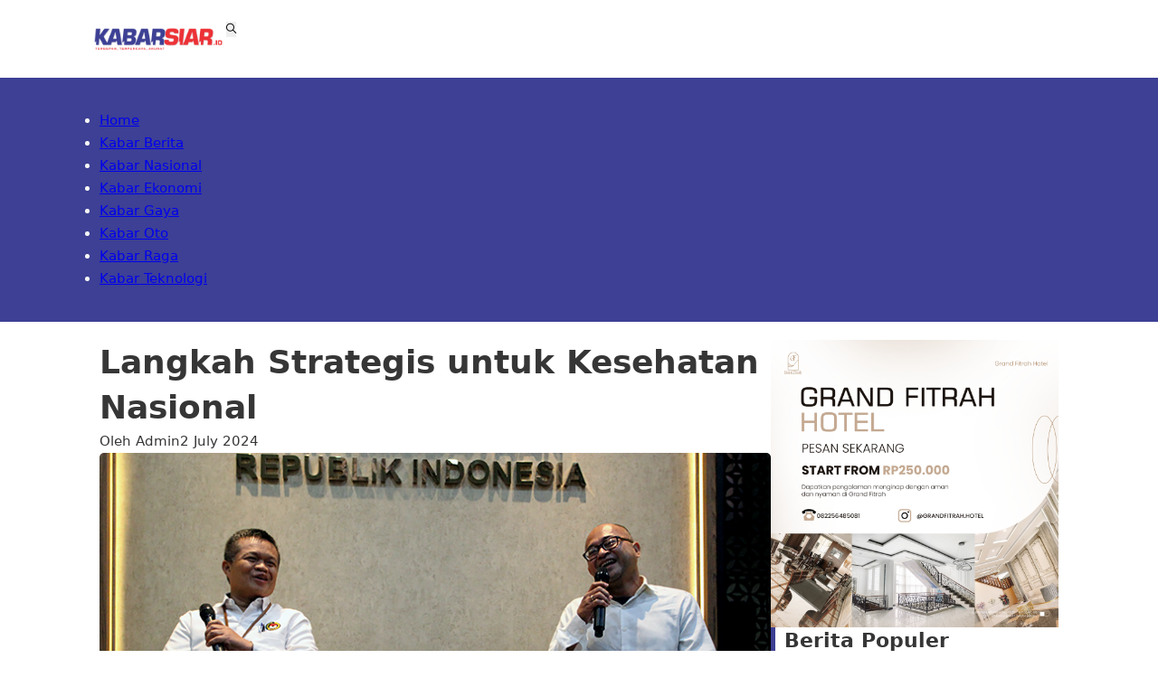

--- FILE ---
content_type: text/html; charset=UTF-8
request_url: https://www.kabarsiar.id/langkah-strategis-untuk-kesehatan-nasional/
body_size: 11947
content:
<!DOCTYPE html>
<html dir="ltr" lang="en-US" prefix="og: https://ogp.me/ns#">
<head>
<meta charset="UTF-8">
<meta name="viewport" content="width=device-width, initial-scale=1">
<title>Langkah Strategis untuk Kesehatan Nasional | Kabar Siar</title>
	<style>img:is([sizes="auto" i], [sizes^="auto," i]) { contain-intrinsic-size: 3000px 1500px }</style>
	
		<!-- All in One SEO 4.8.4.1 - aioseo.com -->
	<meta name="description" content="Plt Deputi Bidang Koordinasi Peningkatan Kualitas Kesehatan &amp; Pembangunan Kependudukan, Budiono Subambang saat menjadi pembicara di acara “Meet the Press” di Jakarta, Senin (1/7/2024). Dalam acara “Meet the Press” dengan tema “Langkah Strategis untuk Kesehatan Nasional”. Acara ini menggarisbawahi upaya untuk menurunkan angka stunting, menerapkan penggunaan Fitofarmaka, dan mengendalikan Tuberkulosis di Indonesia." />
	<meta name="robots" content="max-image-preview:large" />
	<meta name="author" content="Admin"/>
	<meta name="keywords" content="kabar berita" />
	<link rel="canonical" href="https://www.kabarsiar.id/langkah-strategis-untuk-kesehatan-nasional/" />
	<meta name="generator" content="All in One SEO (AIOSEO) 4.8.4.1" />
		<meta property="og:locale" content="en_US" />
		<meta property="og:site_name" content="Kabar Siar | Kabar Terkini, Terpercaya, Terpopuler" />
		<meta property="og:type" content="article" />
		<meta property="og:title" content="Langkah Strategis untuk Kesehatan Nasional | Kabar Siar" />
		<meta property="og:description" content="Plt Deputi Bidang Koordinasi Peningkatan Kualitas Kesehatan &amp; Pembangunan Kependudukan, Budiono Subambang saat menjadi pembicara di acara “Meet the Press” di Jakarta, Senin (1/7/2024). Dalam acara “Meet the Press” dengan tema “Langkah Strategis untuk Kesehatan Nasional”. Acara ini menggarisbawahi upaya untuk menurunkan angka stunting, menerapkan penggunaan Fitofarmaka, dan mengendalikan Tuberkulosis di Indonesia." />
		<meta property="og:url" content="https://www.kabarsiar.id/langkah-strategis-untuk-kesehatan-nasional/" />
		<meta property="article:published_time" content="2024-07-02T01:59:04+00:00" />
		<meta property="article:modified_time" content="2024-07-02T01:59:04+00:00" />
		<meta name="twitter:card" content="summary_large_image" />
		<meta name="twitter:title" content="Langkah Strategis untuk Kesehatan Nasional | Kabar Siar" />
		<meta name="twitter:description" content="Plt Deputi Bidang Koordinasi Peningkatan Kualitas Kesehatan &amp; Pembangunan Kependudukan, Budiono Subambang saat menjadi pembicara di acara “Meet the Press” di Jakarta, Senin (1/7/2024). Dalam acara “Meet the Press” dengan tema “Langkah Strategis untuk Kesehatan Nasional”. Acara ini menggarisbawahi upaya untuk menurunkan angka stunting, menerapkan penggunaan Fitofarmaka, dan mengendalikan Tuberkulosis di Indonesia." />
		<script type="application/ld+json" class="aioseo-schema">
			{"@context":"https:\/\/schema.org","@graph":[{"@type":"Article","@id":"https:\/\/www.kabarsiar.id\/langkah-strategis-untuk-kesehatan-nasional\/#article","name":"Langkah Strategis untuk Kesehatan Nasional | Kabar Siar","headline":"Langkah Strategis untuk Kesehatan Nasional","author":{"@id":"https:\/\/www.kabarsiar.id\/author\/admin\/#author"},"publisher":{"@id":"https:\/\/www.kabarsiar.id\/#organization"},"image":{"@type":"ImageObject","url":"https:\/\/www.kabarsiar.id\/wp-content\/uploads\/2024\/07\/4NQrScZK78Q3G8zdMPfGveSpQwAf5D9p.jpg","width":750,"height":450},"datePublished":"2024-07-02T01:59:04+00:00","dateModified":"2024-07-02T01:59:04+00:00","inLanguage":"en-US","mainEntityOfPage":{"@id":"https:\/\/www.kabarsiar.id\/langkah-strategis-untuk-kesehatan-nasional\/#webpage"},"isPartOf":{"@id":"https:\/\/www.kabarsiar.id\/langkah-strategis-untuk-kesehatan-nasional\/#webpage"},"articleSection":"Kabar Berita"},{"@type":"BreadcrumbList","@id":"https:\/\/www.kabarsiar.id\/langkah-strategis-untuk-kesehatan-nasional\/#breadcrumblist","itemListElement":[{"@type":"ListItem","@id":"https:\/\/www.kabarsiar.id#listItem","position":1,"name":"Home","item":"https:\/\/www.kabarsiar.id","nextItem":{"@type":"ListItem","@id":"https:\/\/www.kabarsiar.id\/category\/cat-kabar-berita\/#listItem","name":"Kabar Berita"}},{"@type":"ListItem","@id":"https:\/\/www.kabarsiar.id\/category\/cat-kabar-berita\/#listItem","position":2,"name":"Kabar Berita","item":"https:\/\/www.kabarsiar.id\/category\/cat-kabar-berita\/","nextItem":{"@type":"ListItem","@id":"https:\/\/www.kabarsiar.id\/langkah-strategis-untuk-kesehatan-nasional\/#listItem","name":"Langkah Strategis untuk Kesehatan Nasional"},"previousItem":{"@type":"ListItem","@id":"https:\/\/www.kabarsiar.id#listItem","name":"Home"}},{"@type":"ListItem","@id":"https:\/\/www.kabarsiar.id\/langkah-strategis-untuk-kesehatan-nasional\/#listItem","position":3,"name":"Langkah Strategis untuk Kesehatan Nasional","previousItem":{"@type":"ListItem","@id":"https:\/\/www.kabarsiar.id\/category\/cat-kabar-berita\/#listItem","name":"Kabar Berita"}}]},{"@type":"Organization","@id":"https:\/\/www.kabarsiar.id\/#organization","name":"Kabar Siar","description":"Kabar Terkini, Terpercaya, Terpopuler","url":"https:\/\/www.kabarsiar.id\/"},{"@type":"Person","@id":"https:\/\/www.kabarsiar.id\/author\/admin\/#author","url":"https:\/\/www.kabarsiar.id\/author\/admin\/","name":"Admin","image":{"@type":"ImageObject","@id":"https:\/\/www.kabarsiar.id\/langkah-strategis-untuk-kesehatan-nasional\/#authorImage","url":"https:\/\/secure.gravatar.com\/avatar\/77c4832376c307a3b1eea5f2ea5997be64e68693a822413d3b2498ef67d8aba6?s=96&d=mm&r=g","width":96,"height":96,"caption":"Admin"}},{"@type":"WebPage","@id":"https:\/\/www.kabarsiar.id\/langkah-strategis-untuk-kesehatan-nasional\/#webpage","url":"https:\/\/www.kabarsiar.id\/langkah-strategis-untuk-kesehatan-nasional\/","name":"Langkah Strategis untuk Kesehatan Nasional | Kabar Siar","description":"Plt Deputi Bidang Koordinasi Peningkatan Kualitas Kesehatan & Pembangunan Kependudukan, Budiono Subambang saat menjadi pembicara di acara \u201cMeet the Press\u201d di Jakarta, Senin (1\/7\/2024). Dalam acara \u201cMeet the Press\u201d dengan tema \u201cLangkah Strategis untuk Kesehatan Nasional\u201d. Acara ini menggarisbawahi upaya untuk menurunkan angka stunting, menerapkan penggunaan Fitofarmaka, dan mengendalikan Tuberkulosis di Indonesia.","inLanguage":"en-US","isPartOf":{"@id":"https:\/\/www.kabarsiar.id\/#website"},"breadcrumb":{"@id":"https:\/\/www.kabarsiar.id\/langkah-strategis-untuk-kesehatan-nasional\/#breadcrumblist"},"author":{"@id":"https:\/\/www.kabarsiar.id\/author\/admin\/#author"},"creator":{"@id":"https:\/\/www.kabarsiar.id\/author\/admin\/#author"},"image":{"@type":"ImageObject","url":"https:\/\/www.kabarsiar.id\/wp-content\/uploads\/2024\/07\/4NQrScZK78Q3G8zdMPfGveSpQwAf5D9p.jpg","@id":"https:\/\/www.kabarsiar.id\/langkah-strategis-untuk-kesehatan-nasional\/#mainImage","width":750,"height":450},"primaryImageOfPage":{"@id":"https:\/\/www.kabarsiar.id\/langkah-strategis-untuk-kesehatan-nasional\/#mainImage"},"datePublished":"2024-07-02T01:59:04+00:00","dateModified":"2024-07-02T01:59:04+00:00"},{"@type":"WebSite","@id":"https:\/\/www.kabarsiar.id\/#website","url":"https:\/\/www.kabarsiar.id\/","name":"Kabar Siar","description":"Kabar Terkini, Terpercaya, Terpopuler","inLanguage":"en-US","publisher":{"@id":"https:\/\/www.kabarsiar.id\/#organization"}}]}
		</script>
		<!-- All in One SEO -->

<link rel="alternate" type="application/rss+xml" title="Kabar Siar &raquo; Feed" href="https://www.kabarsiar.id/feed/" />
<link rel="alternate" type="application/rss+xml" title="Kabar Siar &raquo; Comments Feed" href="https://www.kabarsiar.id/comments/feed/" />
<script id="wpp-js" src="https://www.kabarsiar.id/wp-content/plugins/wordpress-popular-posts/assets/js/wpp.min.js?ver=7.3.3" data-sampling="0" data-sampling-rate="100" data-api-url="https://www.kabarsiar.id/wp-json/wordpress-popular-posts" data-post-id="2734" data-token="e33b0283ce" data-lang="0" data-debug="0"></script>
<script>
window._wpemojiSettings = {"baseUrl":"https:\/\/s.w.org\/images\/core\/emoji\/16.0.1\/72x72\/","ext":".png","svgUrl":"https:\/\/s.w.org\/images\/core\/emoji\/16.0.1\/svg\/","svgExt":".svg","source":{"concatemoji":"https:\/\/www.kabarsiar.id\/wp-includes\/js\/wp-emoji-release.min.js?ver=6.8.3"}};
/*! This file is auto-generated */
!function(s,n){var o,i,e;function c(e){try{var t={supportTests:e,timestamp:(new Date).valueOf()};sessionStorage.setItem(o,JSON.stringify(t))}catch(e){}}function p(e,t,n){e.clearRect(0,0,e.canvas.width,e.canvas.height),e.fillText(t,0,0);var t=new Uint32Array(e.getImageData(0,0,e.canvas.width,e.canvas.height).data),a=(e.clearRect(0,0,e.canvas.width,e.canvas.height),e.fillText(n,0,0),new Uint32Array(e.getImageData(0,0,e.canvas.width,e.canvas.height).data));return t.every(function(e,t){return e===a[t]})}function u(e,t){e.clearRect(0,0,e.canvas.width,e.canvas.height),e.fillText(t,0,0);for(var n=e.getImageData(16,16,1,1),a=0;a<n.data.length;a++)if(0!==n.data[a])return!1;return!0}function f(e,t,n,a){switch(t){case"flag":return n(e,"\ud83c\udff3\ufe0f\u200d\u26a7\ufe0f","\ud83c\udff3\ufe0f\u200b\u26a7\ufe0f")?!1:!n(e,"\ud83c\udde8\ud83c\uddf6","\ud83c\udde8\u200b\ud83c\uddf6")&&!n(e,"\ud83c\udff4\udb40\udc67\udb40\udc62\udb40\udc65\udb40\udc6e\udb40\udc67\udb40\udc7f","\ud83c\udff4\u200b\udb40\udc67\u200b\udb40\udc62\u200b\udb40\udc65\u200b\udb40\udc6e\u200b\udb40\udc67\u200b\udb40\udc7f");case"emoji":return!a(e,"\ud83e\udedf")}return!1}function g(e,t,n,a){var r="undefined"!=typeof WorkerGlobalScope&&self instanceof WorkerGlobalScope?new OffscreenCanvas(300,150):s.createElement("canvas"),o=r.getContext("2d",{willReadFrequently:!0}),i=(o.textBaseline="top",o.font="600 32px Arial",{});return e.forEach(function(e){i[e]=t(o,e,n,a)}),i}function t(e){var t=s.createElement("script");t.src=e,t.defer=!0,s.head.appendChild(t)}"undefined"!=typeof Promise&&(o="wpEmojiSettingsSupports",i=["flag","emoji"],n.supports={everything:!0,everythingExceptFlag:!0},e=new Promise(function(e){s.addEventListener("DOMContentLoaded",e,{once:!0})}),new Promise(function(t){var n=function(){try{var e=JSON.parse(sessionStorage.getItem(o));if("object"==typeof e&&"number"==typeof e.timestamp&&(new Date).valueOf()<e.timestamp+604800&&"object"==typeof e.supportTests)return e.supportTests}catch(e){}return null}();if(!n){if("undefined"!=typeof Worker&&"undefined"!=typeof OffscreenCanvas&&"undefined"!=typeof URL&&URL.createObjectURL&&"undefined"!=typeof Blob)try{var e="postMessage("+g.toString()+"("+[JSON.stringify(i),f.toString(),p.toString(),u.toString()].join(",")+"));",a=new Blob([e],{type:"text/javascript"}),r=new Worker(URL.createObjectURL(a),{name:"wpTestEmojiSupports"});return void(r.onmessage=function(e){c(n=e.data),r.terminate(),t(n)})}catch(e){}c(n=g(i,f,p,u))}t(n)}).then(function(e){for(var t in e)n.supports[t]=e[t],n.supports.everything=n.supports.everything&&n.supports[t],"flag"!==t&&(n.supports.everythingExceptFlag=n.supports.everythingExceptFlag&&n.supports[t]);n.supports.everythingExceptFlag=n.supports.everythingExceptFlag&&!n.supports.flag,n.DOMReady=!1,n.readyCallback=function(){n.DOMReady=!0}}).then(function(){return e}).then(function(){var e;n.supports.everything||(n.readyCallback(),(e=n.source||{}).concatemoji?t(e.concatemoji):e.wpemoji&&e.twemoji&&(t(e.twemoji),t(e.wpemoji)))}))}((window,document),window._wpemojiSettings);
</script>
<style id='wp-emoji-styles-inline-css'>

	img.wp-smiley, img.emoji {
		display: inline !important;
		border: none !important;
		box-shadow: none !important;
		height: 1em !important;
		width: 1em !important;
		margin: 0 0.07em !important;
		vertical-align: -0.1em !important;
		background: none !important;
		padding: 0 !important;
	}
</style>
<link rel='stylesheet' id='wp-block-library-css' href='https://www.kabarsiar.id/wp-includes/css/dist/block-library/style.min.css?ver=6.8.3' media='all' />
<style id='classic-theme-styles-inline-css'>
/*! This file is auto-generated */
.wp-block-button__link{color:#fff;background-color:#32373c;border-radius:9999px;box-shadow:none;text-decoration:none;padding:calc(.667em + 2px) calc(1.333em + 2px);font-size:1.125em}.wp-block-file__button{background:#32373c;color:#fff;text-decoration:none}
</style>
<style id='global-styles-inline-css'>
:root{--wp--preset--aspect-ratio--square: 1;--wp--preset--aspect-ratio--4-3: 4/3;--wp--preset--aspect-ratio--3-4: 3/4;--wp--preset--aspect-ratio--3-2: 3/2;--wp--preset--aspect-ratio--2-3: 2/3;--wp--preset--aspect-ratio--16-9: 16/9;--wp--preset--aspect-ratio--9-16: 9/16;--wp--preset--color--black: #000000;--wp--preset--color--cyan-bluish-gray: #abb8c3;--wp--preset--color--white: #ffffff;--wp--preset--color--pale-pink: #f78da7;--wp--preset--color--vivid-red: #cf2e2e;--wp--preset--color--luminous-vivid-orange: #ff6900;--wp--preset--color--luminous-vivid-amber: #fcb900;--wp--preset--color--light-green-cyan: #7bdcb5;--wp--preset--color--vivid-green-cyan: #00d084;--wp--preset--color--pale-cyan-blue: #8ed1fc;--wp--preset--color--vivid-cyan-blue: #0693e3;--wp--preset--color--vivid-purple: #9b51e0;--wp--preset--gradient--vivid-cyan-blue-to-vivid-purple: linear-gradient(135deg,rgba(6,147,227,1) 0%,rgb(155,81,224) 100%);--wp--preset--gradient--light-green-cyan-to-vivid-green-cyan: linear-gradient(135deg,rgb(122,220,180) 0%,rgb(0,208,130) 100%);--wp--preset--gradient--luminous-vivid-amber-to-luminous-vivid-orange: linear-gradient(135deg,rgba(252,185,0,1) 0%,rgba(255,105,0,1) 100%);--wp--preset--gradient--luminous-vivid-orange-to-vivid-red: linear-gradient(135deg,rgba(255,105,0,1) 0%,rgb(207,46,46) 100%);--wp--preset--gradient--very-light-gray-to-cyan-bluish-gray: linear-gradient(135deg,rgb(238,238,238) 0%,rgb(169,184,195) 100%);--wp--preset--gradient--cool-to-warm-spectrum: linear-gradient(135deg,rgb(74,234,220) 0%,rgb(151,120,209) 20%,rgb(207,42,186) 40%,rgb(238,44,130) 60%,rgb(251,105,98) 80%,rgb(254,248,76) 100%);--wp--preset--gradient--blush-light-purple: linear-gradient(135deg,rgb(255,206,236) 0%,rgb(152,150,240) 100%);--wp--preset--gradient--blush-bordeaux: linear-gradient(135deg,rgb(254,205,165) 0%,rgb(254,45,45) 50%,rgb(107,0,62) 100%);--wp--preset--gradient--luminous-dusk: linear-gradient(135deg,rgb(255,203,112) 0%,rgb(199,81,192) 50%,rgb(65,88,208) 100%);--wp--preset--gradient--pale-ocean: linear-gradient(135deg,rgb(255,245,203) 0%,rgb(182,227,212) 50%,rgb(51,167,181) 100%);--wp--preset--gradient--electric-grass: linear-gradient(135deg,rgb(202,248,128) 0%,rgb(113,206,126) 100%);--wp--preset--gradient--midnight: linear-gradient(135deg,rgb(2,3,129) 0%,rgb(40,116,252) 100%);--wp--preset--font-size--small: 13px;--wp--preset--font-size--medium: 20px;--wp--preset--font-size--large: 36px;--wp--preset--font-size--x-large: 42px;--wp--preset--spacing--20: 0.44rem;--wp--preset--spacing--30: 0.67rem;--wp--preset--spacing--40: 1rem;--wp--preset--spacing--50: 1.5rem;--wp--preset--spacing--60: 2.25rem;--wp--preset--spacing--70: 3.38rem;--wp--preset--spacing--80: 5.06rem;--wp--preset--shadow--natural: 6px 6px 9px rgba(0, 0, 0, 0.2);--wp--preset--shadow--deep: 12px 12px 50px rgba(0, 0, 0, 0.4);--wp--preset--shadow--sharp: 6px 6px 0px rgba(0, 0, 0, 0.2);--wp--preset--shadow--outlined: 6px 6px 0px -3px rgba(255, 255, 255, 1), 6px 6px rgba(0, 0, 0, 1);--wp--preset--shadow--crisp: 6px 6px 0px rgba(0, 0, 0, 1);}:where(.is-layout-flex){gap: 0.5em;}:where(.is-layout-grid){gap: 0.5em;}body .is-layout-flex{display: flex;}.is-layout-flex{flex-wrap: wrap;align-items: center;}.is-layout-flex > :is(*, div){margin: 0;}body .is-layout-grid{display: grid;}.is-layout-grid > :is(*, div){margin: 0;}:where(.wp-block-columns.is-layout-flex){gap: 2em;}:where(.wp-block-columns.is-layout-grid){gap: 2em;}:where(.wp-block-post-template.is-layout-flex){gap: 1.25em;}:where(.wp-block-post-template.is-layout-grid){gap: 1.25em;}.has-black-color{color: var(--wp--preset--color--black) !important;}.has-cyan-bluish-gray-color{color: var(--wp--preset--color--cyan-bluish-gray) !important;}.has-white-color{color: var(--wp--preset--color--white) !important;}.has-pale-pink-color{color: var(--wp--preset--color--pale-pink) !important;}.has-vivid-red-color{color: var(--wp--preset--color--vivid-red) !important;}.has-luminous-vivid-orange-color{color: var(--wp--preset--color--luminous-vivid-orange) !important;}.has-luminous-vivid-amber-color{color: var(--wp--preset--color--luminous-vivid-amber) !important;}.has-light-green-cyan-color{color: var(--wp--preset--color--light-green-cyan) !important;}.has-vivid-green-cyan-color{color: var(--wp--preset--color--vivid-green-cyan) !important;}.has-pale-cyan-blue-color{color: var(--wp--preset--color--pale-cyan-blue) !important;}.has-vivid-cyan-blue-color{color: var(--wp--preset--color--vivid-cyan-blue) !important;}.has-vivid-purple-color{color: var(--wp--preset--color--vivid-purple) !important;}.has-black-background-color{background-color: var(--wp--preset--color--black) !important;}.has-cyan-bluish-gray-background-color{background-color: var(--wp--preset--color--cyan-bluish-gray) !important;}.has-white-background-color{background-color: var(--wp--preset--color--white) !important;}.has-pale-pink-background-color{background-color: var(--wp--preset--color--pale-pink) !important;}.has-vivid-red-background-color{background-color: var(--wp--preset--color--vivid-red) !important;}.has-luminous-vivid-orange-background-color{background-color: var(--wp--preset--color--luminous-vivid-orange) !important;}.has-luminous-vivid-amber-background-color{background-color: var(--wp--preset--color--luminous-vivid-amber) !important;}.has-light-green-cyan-background-color{background-color: var(--wp--preset--color--light-green-cyan) !important;}.has-vivid-green-cyan-background-color{background-color: var(--wp--preset--color--vivid-green-cyan) !important;}.has-pale-cyan-blue-background-color{background-color: var(--wp--preset--color--pale-cyan-blue) !important;}.has-vivid-cyan-blue-background-color{background-color: var(--wp--preset--color--vivid-cyan-blue) !important;}.has-vivid-purple-background-color{background-color: var(--wp--preset--color--vivid-purple) !important;}.has-black-border-color{border-color: var(--wp--preset--color--black) !important;}.has-cyan-bluish-gray-border-color{border-color: var(--wp--preset--color--cyan-bluish-gray) !important;}.has-white-border-color{border-color: var(--wp--preset--color--white) !important;}.has-pale-pink-border-color{border-color: var(--wp--preset--color--pale-pink) !important;}.has-vivid-red-border-color{border-color: var(--wp--preset--color--vivid-red) !important;}.has-luminous-vivid-orange-border-color{border-color: var(--wp--preset--color--luminous-vivid-orange) !important;}.has-luminous-vivid-amber-border-color{border-color: var(--wp--preset--color--luminous-vivid-amber) !important;}.has-light-green-cyan-border-color{border-color: var(--wp--preset--color--light-green-cyan) !important;}.has-vivid-green-cyan-border-color{border-color: var(--wp--preset--color--vivid-green-cyan) !important;}.has-pale-cyan-blue-border-color{border-color: var(--wp--preset--color--pale-cyan-blue) !important;}.has-vivid-cyan-blue-border-color{border-color: var(--wp--preset--color--vivid-cyan-blue) !important;}.has-vivid-purple-border-color{border-color: var(--wp--preset--color--vivid-purple) !important;}.has-vivid-cyan-blue-to-vivid-purple-gradient-background{background: var(--wp--preset--gradient--vivid-cyan-blue-to-vivid-purple) !important;}.has-light-green-cyan-to-vivid-green-cyan-gradient-background{background: var(--wp--preset--gradient--light-green-cyan-to-vivid-green-cyan) !important;}.has-luminous-vivid-amber-to-luminous-vivid-orange-gradient-background{background: var(--wp--preset--gradient--luminous-vivid-amber-to-luminous-vivid-orange) !important;}.has-luminous-vivid-orange-to-vivid-red-gradient-background{background: var(--wp--preset--gradient--luminous-vivid-orange-to-vivid-red) !important;}.has-very-light-gray-to-cyan-bluish-gray-gradient-background{background: var(--wp--preset--gradient--very-light-gray-to-cyan-bluish-gray) !important;}.has-cool-to-warm-spectrum-gradient-background{background: var(--wp--preset--gradient--cool-to-warm-spectrum) !important;}.has-blush-light-purple-gradient-background{background: var(--wp--preset--gradient--blush-light-purple) !important;}.has-blush-bordeaux-gradient-background{background: var(--wp--preset--gradient--blush-bordeaux) !important;}.has-luminous-dusk-gradient-background{background: var(--wp--preset--gradient--luminous-dusk) !important;}.has-pale-ocean-gradient-background{background: var(--wp--preset--gradient--pale-ocean) !important;}.has-electric-grass-gradient-background{background: var(--wp--preset--gradient--electric-grass) !important;}.has-midnight-gradient-background{background: var(--wp--preset--gradient--midnight) !important;}.has-small-font-size{font-size: var(--wp--preset--font-size--small) !important;}.has-medium-font-size{font-size: var(--wp--preset--font-size--medium) !important;}.has-large-font-size{font-size: var(--wp--preset--font-size--large) !important;}.has-x-large-font-size{font-size: var(--wp--preset--font-size--x-large) !important;}
:where(.wp-block-post-template.is-layout-flex){gap: 1.25em;}:where(.wp-block-post-template.is-layout-grid){gap: 1.25em;}
:where(.wp-block-columns.is-layout-flex){gap: 2em;}:where(.wp-block-columns.is-layout-grid){gap: 2em;}
:root :where(.wp-block-pullquote){font-size: 1.5em;line-height: 1.6;}
</style>
<link rel='stylesheet' id='wpos-slick-style-css' href='https://www.kabarsiar.id/wp-content/plugins/wp-responsive-recent-post-slider/assets/css/slick.css?ver=3.6.5' media='all' />
<link rel='stylesheet' id='wppsac-public-style-css' href='https://www.kabarsiar.id/wp-content/plugins/wp-responsive-recent-post-slider/assets/css/recent-post-style.css?ver=3.6.5' media='all' />
<link rel='stylesheet' id='wordpress-popular-posts-css-css' href='https://www.kabarsiar.id/wp-content/plugins/wordpress-popular-posts/assets/css/wpp.css?ver=7.3.3' media='all' />
<link rel='stylesheet' id='bricks-frontend-css' href='https://www.kabarsiar.id/wp-content/themes/bricks/assets/css/frontend.min.css?ver=1751944089' media='all' />
<link rel='stylesheet' id='bricks-ionicons-css' href='https://www.kabarsiar.id/wp-content/themes/bricks/assets/css/libs/ionicons.min.css?ver=1751680418' media='all' />
<style id='bricks-frontend-inline-inline-css'>
:root {}.wpcpro-wrapper .wpcp-carousel-section.nav-vertical-center:not(.wpcp_swiper_vertical) { margin:0; }#brxe-ufswji {width: 15rem}@media (max-width: 478px) {#brxe-lvonvr {display: none}}#brxe-hswtkl {flex-direction: row; column-gap: 20px}@media (max-width: 478px) {#brxe-hswtkl {width: 50%}}#brxe-bepqpi .bricks-nav-menu {flex-direction: column}#brxe-bepqpi {width: 20px}#brxe-xhuxcp {justify-content: center; align-items: flex-end}@media (max-width: 478px) {#brxe-xhuxcp {width: 50%}}#brxe-cqwblg {flex-direction: row; padding-top: 2rem; padding-right: 10rem; padding-bottom: 2rem; padding-left: 10rem}@media (max-width: 478px) {#brxe-cqwblg {padding-right: 2rem; padding-left: 2rem}}#brxe-6b6094 {color: #f5f5f5; padding-top: 2rem; padding-bottom: 2rem; padding-left: 7rem; background-color: #3d4094}@media (max-width: 478px) {#brxe-6b6094 {display: flex; overflow: auto; padding-bottom: 2rem; padding-left: 0.5rem; background-color: #3d4094; height: max-}.menu { overflow-x: auto; white-space: nowrap; display: flex; flex-wrap: nowrap;}}@media (max-width: 478px) {#brxe-7a5ed7 {font-size: 2rem}}#brxe-7e2616 {width: 100%; border-radius: 5px}@media (max-width: 478px) {#brxe-7e2616 {border-radius: 10px; height: 100%}}#brxe-8767b5 .bricks-button {background-color: #eb0000}#brxe-607de7 {column-gap: 10px; row-gap: 10px; width: 70%}@media (max-width: 478px) {#brxe-607de7 {width: 100%}}#brxe-f358c6 {font-size: 2.2rem; border-left: 5px solid #3d4094; padding-left: 10px}@media (max-width: 478px) {#brxe-f358c6 {font-size: 2rem}}#brxe-a4986c {row-gap: 10px; column-gap: 10px}#brxe-4eb404 {padding-top: 0; padding-right: 0; padding-bottom: 0; padding-left: 0; column-gap: 3rem; row-gap: 3rem; width: 100%}@media (max-width: 478px) {#brxe-4eb404 {width: 100%; padding-right: 0; padding-left: 0; column-gap: 4rem; row-gap: 4rem}}#brxe-656385 {column-gap: 10px; row-gap: 10px}#brxe-de0a9e {width: 30%; height: 100%; column-gap: 10px; row-gap: 20px}@media (max-width: 478px) {#brxe-de0a9e {width: 100%}}#brxe-bf5662 {flex-direction: row; padding-top: 2rem; padding-right: 2rem; padding-bottom: 2rem; padding-left: 2rem; row-gap: 20px; column-gap: 20px}@media (max-width: 478px) {#brxe-bf5662 {flex-direction: column}}#brxe-c7cb96 {flex-direction: row}#brxe-efzgss {width: 20rem}@media (max-width: 991px) {#brxe-efzgss {width: 20rem}}#brxe-vupaqd {color: #f5f5f5}@media (max-width: 991px) {#brxe-vupaqd {color: #f5f5f5}}#brxe-rstuhp {background-color: #3d4094; padding-top: 2rem; padding-bottom: 2rem}@media (max-width: 991px) {#brxe-rstuhp {background-color: #383a8a}}
</style>
<link rel="https://api.w.org/" href="https://www.kabarsiar.id/wp-json/" /><link rel="alternate" title="JSON" type="application/json" href="https://www.kabarsiar.id/wp-json/wp/v2/posts/2734" /><link rel="EditURI" type="application/rsd+xml" title="RSD" href="https://www.kabarsiar.id/xmlrpc.php?rsd" />
<meta name="generator" content="WordPress 6.8.3" />
<link rel='shortlink' href='https://www.kabarsiar.id/?p=2734' />
<link rel="alternate" title="oEmbed (JSON)" type="application/json+oembed" href="https://www.kabarsiar.id/wp-json/oembed/1.0/embed?url=https%3A%2F%2Fwww.kabarsiar.id%2Flangkah-strategis-untuk-kesehatan-nasional%2F" />
<link rel="alternate" title="oEmbed (XML)" type="text/xml+oembed" href="https://www.kabarsiar.id/wp-json/oembed/1.0/embed?url=https%3A%2F%2Fwww.kabarsiar.id%2Flangkah-strategis-untuk-kesehatan-nasional%2F&#038;format=xml" />
            <style id="wpp-loading-animation-styles">@-webkit-keyframes bgslide{from{background-position-x:0}to{background-position-x:-200%}}@keyframes bgslide{from{background-position-x:0}to{background-position-x:-200%}}.wpp-widget-block-placeholder,.wpp-shortcode-placeholder{margin:0 auto;width:60px;height:3px;background:#dd3737;background:linear-gradient(90deg,#dd3737 0%,#571313 10%,#dd3737 100%);background-size:200% auto;border-radius:3px;-webkit-animation:bgslide 1s infinite linear;animation:bgslide 1s infinite linear}</style>
            <link rel="icon" href="https://www.kabarsiar.id/wp-content/uploads/2023/03/cropped-BUTTON-KS-1-32x32.png" sizes="32x32" />
<link rel="icon" href="https://www.kabarsiar.id/wp-content/uploads/2023/03/cropped-BUTTON-KS-1-192x192.png" sizes="192x192" />
<link rel="apple-touch-icon" href="https://www.kabarsiar.id/wp-content/uploads/2023/03/cropped-BUTTON-KS-1-180x180.png" />
<meta name="msapplication-TileImage" content="https://www.kabarsiar.id/wp-content/uploads/2023/03/cropped-BUTTON-KS-1-270x270.png" />
		<style id="wp-custom-css">
			.wppsac-post-categories .wppsac-post-categories-list li:nth-child(4n+1) a {
	background-color:#3d4094;
}

.wppsac-post-slider .wppsac-post-date::after{
	background-color:#3d4094;
}		</style>
		
<!-- Facebook Open Graph (by Bricks) -->
<meta property="og:url" content="https://www.kabarsiar.id/langkah-strategis-untuk-kesehatan-nasional/" />
<meta property="og:site_name" content="Kabar Siar" />
<meta property="og:title" content="Langkah Strategis untuk Kesehatan Nasional" />
<meta property="og:description" content="Plt Deputi Bidang Koordinasi Peningkatan Kualitas Kesehatan &amp; Pembangunan Kependudukan, Budiono Subambang saat menjadi pembicara di acara “Meet the Press” di Jakarta, Senin (1/7/2024). Dalam acara “Meet the Press” dengan tema “Langkah Strategis untuk Kesehatan Nasional”. Acara ini menggarisbawahi upaya untuk menurunkan angka stunting, menerapkan penggunaan Fitofarmaka, dan mengendalikan Tuberkulosis di Indonesia." />
<meta property="og:image" content="https://www.kabarsiar.id/wp-content/uploads/2024/07/4NQrScZK78Q3G8zdMPfGveSpQwAf5D9p.jpg" />
<meta property="og:type" content="article" />
</head>

<body class="wp-singular post-template-default single single-post postid-2734 single-format-standard wp-custom-logo wp-theme-bricks brx-body bricks-is-frontend wp-embed-responsive">		<a class="skip-link" href="#brx-content">Skip to main content</a>

					<a class="skip-link" href="#brx-footer">Skip to footer</a>
			<header id="brx-header"><section id="brxe-cqwblg" class="brxe-section bricks-lazy-hidden"><div id="brxe-hswtkl" class="brxe-container bricks-lazy-hidden"><a id="brxe-ufswji" class="brxe-logo" href="https://www.kabarsiar.id"><img width="1024" height="310" src="https://www.kabarsiar.id/wp-content/uploads/2023/03/cropped-logo-1024x310.png" class="bricks-site-logo css-filter" alt="Kabar Siar" loading="eager" decoding="async" fetchpriority="high" srcset="https://www.kabarsiar.id/wp-content/uploads/2023/03/cropped-logo-1024x310.png 1024w, https://www.kabarsiar.id/wp-content/uploads/2023/03/cropped-logo-300x91.png 300w, https://www.kabarsiar.id/wp-content/uploads/2023/03/cropped-logo-1536x466.png 1536w, https://www.kabarsiar.id/wp-content/uploads/2023/03/cropped-logo.png 1920w" sizes="(max-width: 1024px) 100vw, 1024px" /></a><div id="brxe-lvonvr" class="brxe-search"><button aria-expanded="false" aria-label="Toggle search" class="toggle"><i class="ion-ios-search"></i></button>			<div class="bricks-search-overlay">
				<div class="bricks-search-inner">
					<h4 class="title">Search site</h4>
<form role="search" method="get" class="bricks-search-form" action="https://www.kabarsiar.id/">
			<label for="search-input-lvonvr" class="screen-reader-text"><span>Search</span></label>
		<input type="search" placeholder="Search ..." value="" name="s" id="search-input-lvonvr" />

	</form>
				</div>

				<button aria-label="Close search" class="close">×</button>			</div>
			</div></div><div id="brxe-xhuxcp" class="brxe-container bricks-lazy-hidden"><div id="brxe-bepqpi" data-script-id="bepqpi" class="brxe-nav-menu">			<button class="bricks-mobile-menu-toggle always" aria-haspopup="true" aria-label="Open mobile menu" aria-expanded="false">
				<span class="bar-top"></span>
				<span class="bar-center"></span>
				<span class="bar-bottom"></span>
			</button>
			<nav class="bricks-mobile-menu-wrapper left"><ul id="menu-sub-menu" class="bricks-mobile-menu"><li id="menu-item-6094" class="menu-item menu-item-type-post_type menu-item-object-page menu-item-home menu-item-6094 bricks-menu-item"><a href="https://www.kabarsiar.id/">Beranda</a></li>
<li id="menu-item-6093" class="menu-item menu-item-type-post_type menu-item-object-page menu-item-6093 bricks-menu-item"><a href="https://www.kabarsiar.id/tentang-kami/">Tentang Kami</a></li>
<li id="menu-item-6092" class="menu-item menu-item-type-post_type menu-item-object-page menu-item-6092 bricks-menu-item"><a href="https://www.kabarsiar.id/pedoman-media-siber/">Pedoman Media Siber</a></li>
<li id="menu-item-6148" class="menu-item menu-item-type-taxonomy menu-item-object-category menu-item-has-children menu-item-6148 bricks-menu-item"><div class="brx-submenu-toggle icon-right"><a href="https://www.kabarsiar.id/category/cat-kabar-berita/cat-regional/">Regional</a><button aria-expanded="false" aria-label="Regional Sub menu"><svg xmlns="http://www.w3.org/2000/svg" viewBox="0 0 12 12" fill="none" class="menu-item-icon"><path d="M1.50002 4L6.00002 8L10.5 4" stroke-width="1.5" stroke="currentcolor"></path></svg></button></div>
<ul class="sub-menu">
	<li id="menu-item-6149" class="menu-item menu-item-type-taxonomy menu-item-object-category menu-item-6149 bricks-menu-item"><a href="https://www.kabarsiar.id/category/cat-kabar-berita/cat-regional/hulu-sungai-selatan/">HSS</a></li>
	<li id="menu-item-6150" class="menu-item menu-item-type-taxonomy menu-item-object-category menu-item-6150 bricks-menu-item"><a href="https://www.kabarsiar.id/category/cat-kabar-berita/cat-regional/hulu-sungai-tengah/">HST</a></li>
	<li id="menu-item-6151" class="menu-item menu-item-type-taxonomy menu-item-object-category menu-item-6151 bricks-menu-item"><a href="https://www.kabarsiar.id/category/cat-kabar-berita/cat-regional/hulu-sungai-utara/">HSU</a></li>
</ul>
</li>
<li id="menu-item-6138" class="menu-item menu-item-type-post_type menu-item-object-page menu-item-has-children menu-item-6138 bricks-menu-item"><div class="brx-submenu-toggle icon-right"><a href="https://www.kabarsiar.id/daerah/">Kabar Daerah</a><button aria-expanded="false" aria-label="Kabar Daerah Sub menu"><svg xmlns="http://www.w3.org/2000/svg" viewBox="0 0 12 12" fill="none" class="menu-item-icon"><path d="M1.50002 4L6.00002 8L10.5 4" stroke-width="1.5" stroke="currentcolor"></path></svg></button></div>
<ul class="sub-menu">
	<li id="menu-item-6141" class="menu-item menu-item-type-taxonomy menu-item-object-category menu-item-6141 bricks-menu-item"><a href="https://www.kabarsiar.id/category/banjarmasin/">Banjarmasin</a></li>
	<li id="menu-item-6139" class="menu-item menu-item-type-taxonomy menu-item-object-category menu-item-6139 bricks-menu-item"><a href="https://www.kabarsiar.id/category/balangan/">Balangan</a></li>
	<li id="menu-item-6140" class="menu-item menu-item-type-taxonomy menu-item-object-category menu-item-6140 bricks-menu-item"><a href="https://www.kabarsiar.id/category/banjarbaru/">Banjarbaru</a></li>
	<li id="menu-item-6142" class="menu-item menu-item-type-taxonomy menu-item-object-category menu-item-6142 bricks-menu-item"><a href="https://www.kabarsiar.id/category/barito-kuala/">Barito Kuala</a></li>
	<li id="menu-item-6143" class="menu-item menu-item-type-taxonomy menu-item-object-category menu-item-6143 bricks-menu-item"><a href="https://www.kabarsiar.id/category/kotabaru/">Kotabaru</a></li>
	<li id="menu-item-6144" class="menu-item menu-item-type-taxonomy menu-item-object-category menu-item-6144 bricks-menu-item"><a href="https://www.kabarsiar.id/category/tabalong/">Tabalong</a></li>
	<li id="menu-item-6145" class="menu-item menu-item-type-taxonomy menu-item-object-category menu-item-6145 bricks-menu-item"><a href="https://www.kabarsiar.id/category/tanah-bumbu/">Tanah Bumbu</a></li>
	<li id="menu-item-6146" class="menu-item menu-item-type-taxonomy menu-item-object-category menu-item-6146 bricks-menu-item"><a href="https://www.kabarsiar.id/category/tanah-laut/">Tanah Laut</a></li>
	<li id="menu-item-6147" class="menu-item menu-item-type-taxonomy menu-item-object-category menu-item-6147 bricks-menu-item"><a href="https://www.kabarsiar.id/category/tapin/">Tapin</a></li>
</ul>
</li>
</ul></nav><div class="bricks-mobile-menu-overlay"></div></div></div></section><div id="brxe-6b6094" data-script-id="6b6094" class="brxe-nav-menu menu"><nav class="bricks-nav-menu-wrapper never"><ul id="menu-menu-utama" class="bricks-nav-menu"><li id="menu-item-254" class="menu-item menu-item-type-custom menu-item-object-custom menu-item-254 bricks-menu-item" data-static="true" data-toggle="click"><a href="https://kabarsiar.id/">Home</a></li>
<li id="menu-item-6048" class="menu-item menu-item-type-taxonomy menu-item-object-category current-post-ancestor current-menu-parent current-post-parent menu-item-6048 bricks-menu-item" data-static="true" data-toggle="click"><a href="https://www.kabarsiar.id/category/cat-kabar-berita/">Kabar Berita</a></li>
<li id="menu-item-6050" class="menu-item menu-item-type-taxonomy menu-item-object-category menu-item-6050 bricks-menu-item" data-static="true" data-toggle="click"><a href="https://www.kabarsiar.id/category/cat-kabar-berita/cat-nasional/">Kabar Nasional</a></li>
<li id="menu-item-6053" class="menu-item menu-item-type-taxonomy menu-item-object-category menu-item-6053 bricks-menu-item" data-static="true" data-toggle="click"><a href="https://www.kabarsiar.id/category/cat-kabar-ekonomi/">Kabar Ekonomi</a></li>
<li id="menu-item-6054" class="menu-item menu-item-type-taxonomy menu-item-object-category menu-item-6054 bricks-menu-item" data-static="true" data-toggle="click"><a href="https://www.kabarsiar.id/category/cat-kabar-gaya/">Kabar Gaya</a></li>
<li id="menu-item-6055" class="menu-item menu-item-type-taxonomy menu-item-object-category menu-item-6055 bricks-menu-item" data-static="true" data-toggle="click"><a href="https://www.kabarsiar.id/category/cat-kabar-oto/">Kabar Oto</a></li>
<li id="menu-item-6056" class="menu-item menu-item-type-taxonomy menu-item-object-category menu-item-6056 bricks-menu-item" data-static="true" data-toggle="click"><a href="https://www.kabarsiar.id/category/cat-kabar-raga/">Kabar Raga</a></li>
<li id="menu-item-6059" class="menu-item menu-item-type-taxonomy menu-item-object-category menu-item-6059 bricks-menu-item" data-static="true" data-toggle="click"><a href="https://www.kabarsiar.id/category/cat-teknologi/">Kabar Teknologi</a></li>
</ul></nav></div></header><main id="brx-content"><section id="brxe-c7cb96" class="brxe-section bricks-lazy-hidden"><div id="brxe-bf5662" class="brxe-container bricks-lazy-hidden"><div id="brxe-607de7" class="brxe-container bricks-lazy-hidden"><h1 id="brxe-7a5ed7" class="brxe-post-title">Langkah Strategis untuk Kesehatan Nasional</h1><div id="brxe-97e9fe" class="brxe-post-meta post-meta"><span class="item">Oleh Admin </span><span class="item">2 July 2024</span></div><div id="brxe-1e339f" class="brxe-container bricks-lazy-hidden"><img width="750" height="450" src="data:image/svg+xml,%3Csvg%20xmlns=&#039;http://www.w3.org/2000/svg&#039;%20viewBox=&#039;0%200%20750%20450&#039;%3E%3C/svg%3E" class="brxe-image css-filter size-full bricks-lazy-hidden" alt="" id="brxe-7e2616" decoding="async" data-src="https://www.kabarsiar.id/wp-content/uploads/2024/07/4NQrScZK78Q3G8zdMPfGveSpQwAf5D9p.jpg" data-type="string" data-sizes="(max-width: 750px) 100vw, 750px" data-srcset="https://www.kabarsiar.id/wp-content/uploads/2024/07/4NQrScZK78Q3G8zdMPfGveSpQwAf5D9p.jpg 750w, https://www.kabarsiar.id/wp-content/uploads/2024/07/4NQrScZK78Q3G8zdMPfGveSpQwAf5D9p-300x180.jpg 300w" /></div><div id="brxe-c35a57" class="brxe-post-content">
<p>Plt Deputi Bidang Koordinasi Peningkatan Kualitas Kesehatan &amp; Pembangunan Kependudukan, Budiono Subambang saat menjadi pembicara di acara “Meet the Press” di Jakarta, Senin (1/7/2024). Dalam acara “Meet the Press” dengan tema “Langkah Strategis untuk Kesehatan Nasional”. Acara ini menggarisbawahi upaya untuk menurunkan angka stunting, menerapkan penggunaan Fitofarmaka, dan mengendalikan Tuberkulosis di Indonesia.</p>



<figure class="wp-block-gallery has-nested-images columns-default is-cropped wp-block-gallery-1 is-layout-flex wp-block-gallery-is-layout-flex">
<figure class="wp-block-image size-full"><img decoding="async" width="750" height="450" data-id="2736" src="https://www.kabarsiar.id/wp-content/uploads/2024/07/3RiWXWZX1851TavxIZVZrptedvBuKTxg.jpg" alt="" class="wp-image-2736" srcset="https://www.kabarsiar.id/wp-content/uploads/2024/07/3RiWXWZX1851TavxIZVZrptedvBuKTxg.jpg 750w, https://www.kabarsiar.id/wp-content/uploads/2024/07/3RiWXWZX1851TavxIZVZrptedvBuKTxg-300x180.jpg 300w" sizes="(max-width: 750px) 100vw, 750px" /></figure>
</figure>



<figure class="wp-block-gallery has-nested-images columns-default is-cropped wp-block-gallery-2 is-layout-flex wp-block-gallery-is-layout-flex">
<figure class="wp-block-image size-full"><img decoding="async" width="750" height="450" data-id="2737" src="https://www.kabarsiar.id/wp-content/uploads/2024/07/Vsomyp1xRMjydP0XdjIHFgSCB9jp4gmO.jpg" alt="" class="wp-image-2737" srcset="https://www.kabarsiar.id/wp-content/uploads/2024/07/Vsomyp1xRMjydP0XdjIHFgSCB9jp4gmO.jpg 750w, https://www.kabarsiar.id/wp-content/uploads/2024/07/Vsomyp1xRMjydP0XdjIHFgSCB9jp4gmO-300x180.jpg 300w" sizes="(max-width: 750px) 100vw, 750px" /></figure>
</figure>



<figure class="wp-block-image size-full"><img loading="lazy" decoding="async" width="750" height="450" src="https://www.kabarsiar.id/wp-content/uploads/2024/07/LKtlY3MaWW4uXxBX1KHBtvdvd3YY9GNY.jpg" alt="" class="wp-image-2738" srcset="https://www.kabarsiar.id/wp-content/uploads/2024/07/LKtlY3MaWW4uXxBX1KHBtvdvd3YY9GNY.jpg 750w, https://www.kabarsiar.id/wp-content/uploads/2024/07/LKtlY3MaWW4uXxBX1KHBtvdvd3YY9GNY-300x180.jpg 300w" sizes="auto, (max-width: 750px) 100vw, 750px" /></figure>
</div></div><div id="brxe-de0a9e" class="brxe-container bricks-lazy-hidden"><div id="brxe-656385" class="brxe-container bricks-lazy-hidden"><div id="brxe-4eb404" class="brxe-block bricks-lazy-hidden"><div id="brxe-f01869" class="brxe-container bricks-lazy-hidden"><img width="1024" height="1024" src="data:image/svg+xml,%3Csvg%20xmlns=&#039;http://www.w3.org/2000/svg&#039;%20viewBox=&#039;0%200%201024%201024&#039;%3E%3C/svg%3E" class="brxe-image css-filter size-large bricks-lazy-hidden" alt="" id="brxe-fd4cdc" decoding="async" loading="lazy" data-src="https://www.kabarsiar.id/wp-content/uploads/2025/07/tes-copy-1024x1024.png" data-type="string" data-sizes="(max-width: 1024px) 100vw, 1024px" data-srcset="https://www.kabarsiar.id/wp-content/uploads/2025/07/tes-copy-1024x1024.png 1024w, https://www.kabarsiar.id/wp-content/uploads/2025/07/tes-copy-300x300.png 300w, https://www.kabarsiar.id/wp-content/uploads/2025/07/tes-copy-150x150.png 150w, https://www.kabarsiar.id/wp-content/uploads/2025/07/tes-copy-768x768.png 768w, https://www.kabarsiar.id/wp-content/uploads/2025/07/tes-copy-1536x1536.png 1536w, https://www.kabarsiar.id/wp-content/uploads/2025/07/tes-copy-2048x2048.png 2048w" /></div><div id="brxe-a4986c" class="brxe-container bricks-lazy-hidden"><h3 id="brxe-f358c6" class="brxe-heading">Berita Populer</h3><div id="brxe-77b040" class="brxe-shortcode"><div class="wpp-shortcode"><script type="application/json" data-id="wpp-shortcode-inline-js">{"title":"","limit":"5","offset":0,"range":"daily","time_quantity":24,"time_unit":"hour","freshness":false,"order_by":"views","post_type":"post","pid":"","exclude":"","cat":"","taxonomy":"category","term_id":"","author":"","shorten_title":{"active":false,"length":0,"words":false},"post-excerpt":{"active":false,"length":0,"keep_format":false,"words":false},"thumbnail":{"active":false,"build":"manual","width":0,"height":0},"rating":false,"stats_tag":{"comment_count":false,"views":true,"author":false,"date":{"active":false,"format":"F j, Y"},"category":false,"taxonomy":{"active":false,"name":"category"}},"markup":{"custom_html":true,"wpp-start":"<ul class=\"wpp-list\">","wpp-end":"<\/ul>","title-start":"<h2>","title-end":"<\/h2>","post-html":"<li class=\"{current_class}\">{thumb} {title} <span class=\"wpp-meta post-stats\">{stats}<\/span><p class=\"wpp-excerpt\">{excerpt}<\/p><\/li>"},"theme":{"name":""}}</script><div class="wpp-shortcode-placeholder"></div></div></div></div></div></div></div></div></section></main><footer id="brx-footer"><section id="brxe-rstuhp" class="brxe-section bricks-lazy-hidden"><a id="brxe-efzgss" class="brxe-logo" href="https://www.kabarsiar.id"><img width="1920" height="582" src="https://www.kabarsiar.id/wp-content/uploads/2023/03/cropped-logo.png" class="bricks-site-logo css-filter" alt="Kabar Siar" loading="eager" decoding="async" srcset="https://www.kabarsiar.id/wp-content/uploads/2023/03/cropped-logo.png 1920w, https://www.kabarsiar.id/wp-content/uploads/2023/03/cropped-logo-300x91.png 300w, https://www.kabarsiar.id/wp-content/uploads/2023/03/cropped-logo-1024x310.png 1024w, https://www.kabarsiar.id/wp-content/uploads/2023/03/cropped-logo-1536x466.png 1536w" sizes="(max-width: 1920px) 100vw, 1920px" /></a><div id="brxe-vupaqd" class="brxe-text-basic">Copyright © 2025 kabarsiar.id</div></section></footer><script type="speculationrules">
{"prefetch":[{"source":"document","where":{"and":[{"href_matches":"\/*"},{"not":{"href_matches":["\/wp-*.php","\/wp-admin\/*","\/wp-content\/uploads\/*","\/wp-content\/*","\/wp-content\/plugins\/*","\/wp-content\/themes\/bricks\/*","\/*\\?(.+)"]}},{"not":{"selector_matches":"a[rel~=\"nofollow\"]"}},{"not":{"selector_matches":".no-prefetch, .no-prefetch a"}}]},"eagerness":"conservative"}]}
</script>
<style id='core-block-supports-inline-css'>
.wp-block-gallery.wp-block-gallery-1{--wp--style--unstable-gallery-gap:var( --wp--style--gallery-gap-default, var( --gallery-block--gutter-size, var( --wp--style--block-gap, 0.5em ) ) );gap:var( --wp--style--gallery-gap-default, var( --gallery-block--gutter-size, var( --wp--style--block-gap, 0.5em ) ) );}.wp-block-gallery.wp-block-gallery-2{--wp--style--unstable-gallery-gap:var( --wp--style--gallery-gap-default, var( --gallery-block--gutter-size, var( --wp--style--block-gap, 0.5em ) ) );gap:var( --wp--style--gallery-gap-default, var( --gallery-block--gutter-size, var( --wp--style--block-gap, 0.5em ) ) );}
</style>
<script id="bricks-scripts-js-extra">
var bricksData = {"debug":"","locale":"en_US","ajaxUrl":"https:\/\/www.kabarsiar.id\/wp-admin\/admin-ajax.php","restApiUrl":"https:\/\/www.kabarsiar.id\/wp-json\/bricks\/v1\/","nonce":"9c8b0c39fb","formNonce":"6f5a77ae8d","wpRestNonce":"e33b0283ce","postId":"2734","recaptchaIds":[],"animatedTypingInstances":[],"videoInstances":[],"splideInstances":[],"tocbotInstances":[],"swiperInstances":[],"queryLoopInstances":[],"interactions":[],"filterInstances":[],"isotopeInstances":[],"mapStyles":{"ultraLightWithLabels":{"label":"Ultra light with labels","style":"[ { \"featureType\": \"water\", \"elementType\": \"geometry\", \"stylers\": [ { \"color\": \"#e9e9e9\" }, { \"lightness\": 17 } ] }, { \"featureType\": \"landscape\", \"elementType\": \"geometry\", \"stylers\": [ { \"color\": \"#f5f5f5\" }, { \"lightness\": 20 } ] }, { \"featureType\": \"road.highway\", \"elementType\": \"geometry.fill\", \"stylers\": [ { \"color\": \"#ffffff\" }, { \"lightness\": 17 } ] }, { \"featureType\": \"road.highway\", \"elementType\": \"geometry.stroke\", \"stylers\": [ { \"color\": \"#ffffff\" }, { \"lightness\": 29 }, { \"weight\": 0.2 } ] }, { \"featureType\": \"road.arterial\", \"elementType\": \"geometry\", \"stylers\": [ { \"color\": \"#ffffff\" }, { \"lightness\": 18 } ] }, { \"featureType\": \"road.local\", \"elementType\": \"geometry\", \"stylers\": [ { \"color\": \"#ffffff\" }, { \"lightness\": 16 } ] }, { \"featureType\": \"poi\", \"elementType\": \"geometry\", \"stylers\": [ { \"color\": \"#f5f5f5\" }, { \"lightness\": 21 } ] }, { \"featureType\": \"poi.park\", \"elementType\": \"geometry\", \"stylers\": [ { \"color\": \"#dedede\" }, { \"lightness\": 21 } ] }, { \"elementType\": \"labels.text.stroke\", \"stylers\": [ { \"visibility\": \"on\" }, { \"color\": \"#ffffff\" }, { \"lightness\": 16 } ] }, { \"elementType\": \"labels.text.fill\", \"stylers\": [ { \"saturation\": 36 }, { \"color\": \"#333333\" }, { \"lightness\": 40 } ] }, { \"elementType\": \"labels.icon\", \"stylers\": [ { \"visibility\": \"off\" } ] }, { \"featureType\": \"transit\", \"elementType\": \"geometry\", \"stylers\": [ { \"color\": \"#f2f2f2\" }, { \"lightness\": 19 } ] }, { \"featureType\": \"administrative\", \"elementType\": \"geometry.fill\", \"stylers\": [ { \"color\": \"#fefefe\" }, { \"lightness\": 20 } ] }, { \"featureType\": \"administrative\", \"elementType\": \"geometry.stroke\", \"stylers\": [ { \"color\": \"#fefefe\" }, { \"lightness\": 17 }, { \"weight\": 1.2 } ] } ]"},"blueWater":{"label":"Blue water","style":"[ { \"featureType\": \"administrative\", \"elementType\": \"labels.text.fill\", \"stylers\": [ { \"color\": \"#444444\" } ] }, { \"featureType\": \"landscape\", \"elementType\": \"all\", \"stylers\": [ { \"color\": \"#f2f2f2\" } ] }, { \"featureType\": \"poi\", \"elementType\": \"all\", \"stylers\": [ { \"visibility\": \"off\" } ] }, { \"featureType\": \"road\", \"elementType\": \"all\", \"stylers\": [ { \"saturation\": -100 }, { \"lightness\": 45 } ] }, { \"featureType\": \"road.highway\", \"elementType\": \"all\", \"stylers\": [ { \"visibility\": \"simplified\" } ] }, { \"featureType\": \"road.arterial\", \"elementType\": \"labels.icon\", \"stylers\": [ { \"visibility\": \"off\" } ] }, { \"featureType\": \"transit\", \"elementType\": \"all\", \"stylers\": [ { \"visibility\": \"off\" } ] }, { \"featureType\": \"water\", \"elementType\": \"all\", \"stylers\": [ { \"color\": \"#46bcec\" }, { \"visibility\": \"on\" } ] } ]"},"lightDream":{"label":"Light dream","style":"[ { \"featureType\": \"landscape\", \"stylers\": [ { \"hue\": \"#FFBB00\" }, { \"saturation\": 43.400000000000006 }, { \"lightness\": 37.599999999999994 }, { \"gamma\": 1 } ] }, { \"featureType\": \"road.highway\", \"stylers\": [ { \"hue\": \"#FFC200\" }, { \"saturation\": -61.8 }, { \"lightness\": 45.599999999999994 }, { \"gamma\": 1 } ] }, { \"featureType\": \"road.arterial\", \"stylers\": [ { \"hue\": \"#FF0300\" }, { \"saturation\": -100 }, { \"lightness\": 51.19999999999999 }, { \"gamma\": 1 } ] }, { \"featureType\": \"road.local\", \"stylers\": [ { \"hue\": \"#FF0300\" }, { \"saturation\": -100 }, { \"lightness\": 52 }, { \"gamma\": 1 } ] }, { \"featureType\": \"water\", \"stylers\": [ { \"hue\": \"#0078FF\" }, { \"saturation\": -13.200000000000003 }, { \"lightness\": 2.4000000000000057 }, { \"gamma\": 1 } ] }, { \"featureType\": \"poi\", \"stylers\": [ { \"hue\": \"#00FF6A\" }, { \"saturation\": -1.0989010989011234 }, { \"lightness\": 11.200000000000017 }, { \"gamma\": 1 } ] } ]"},"blueEssence":{"label":"Blue essence","style":"[ { \"featureType\": \"landscape.natural\", \"elementType\": \"geometry.fill\", \"stylers\": [ { \"visibility\": \"on\" }, { \"color\": \"#e0efef\" } ] }, { \"featureType\": \"poi\", \"elementType\": \"geometry.fill\", \"stylers\": [ { \"visibility\": \"on\" }, { \"hue\": \"#1900ff\" }, { \"color\": \"#c0e8e8\" } ] }, { \"featureType\": \"road\", \"elementType\": \"geometry\", \"stylers\": [ { \"lightness\": 100 }, { \"visibility\": \"simplified\" } ] }, { \"featureType\": \"road\", \"elementType\": \"labels\", \"stylers\": [ { \"visibility\": \"off\" } ] }, { \"featureType\": \"transit.line\", \"elementType\": \"geometry\", \"stylers\": [ { \"visibility\": \"on\" }, { \"lightness\": 700 } ] }, { \"featureType\": \"water\", \"elementType\": \"all\", \"stylers\": [ { \"color\": \"#7dcdcd\" } ] } ]"},"appleMapsesque":{"label":"Apple maps-esque","style":"[ { \"featureType\": \"landscape.man_made\", \"elementType\": \"geometry\", \"stylers\": [ { \"color\": \"#f7f1df\" } ] }, { \"featureType\": \"landscape.natural\", \"elementType\": \"geometry\", \"stylers\": [ { \"color\": \"#d0e3b4\" } ] }, { \"featureType\": \"landscape.natural.terrain\", \"elementType\": \"geometry\", \"stylers\": [ { \"visibility\": \"off\" } ] }, { \"featureType\": \"poi\", \"elementType\": \"labels\", \"stylers\": [ { \"visibility\": \"off\" } ] }, { \"featureType\": \"poi.business\", \"elementType\": \"all\", \"stylers\": [ { \"visibility\": \"off\" } ] }, { \"featureType\": \"poi.medical\", \"elementType\": \"geometry\", \"stylers\": [ { \"color\": \"#fbd3da\" } ] }, { \"featureType\": \"poi.park\", \"elementType\": \"geometry\", \"stylers\": [ { \"color\": \"#bde6ab\" } ] }, { \"featureType\": \"road\", \"elementType\": \"geometry.stroke\", \"stylers\": [ { \"visibility\": \"off\" } ] }, { \"featureType\": \"road\", \"elementType\": \"labels\", \"stylers\": [ { \"visibility\": \"off\" } ] }, { \"featureType\": \"road.highway\", \"elementType\": \"geometry.fill\", \"stylers\": [ { \"color\": \"#ffe15f\" } ] }, { \"featureType\": \"road.highway\", \"elementType\": \"geometry.stroke\", \"stylers\": [ { \"color\": \"#efd151\" } ] }, { \"featureType\": \"road.arterial\", \"elementType\": \"geometry.fill\", \"stylers\": [ { \"color\": \"#ffffff\" } ] }, { \"featureType\": \"road.local\", \"elementType\": \"geometry.fill\", \"stylers\": [ { \"color\": \"black\" } ] }, { \"featureType\": \"transit.station.airport\", \"elementType\": \"geometry.fill\", \"stylers\": [ { \"color\": \"#cfb2db\" } ] }, { \"featureType\": \"water\", \"elementType\": \"geometry\", \"stylers\": [ { \"color\": \"#a2daf2\" } ] } ]"},"paleDawn":{"label":"Pale dawn","style":"[ { \"featureType\": \"administrative\", \"elementType\": \"all\", \"stylers\": [ { \"visibility\": \"on\" }, { \"lightness\": 33 } ] }, { \"featureType\": \"landscape\", \"elementType\": \"all\", \"stylers\": [ { \"color\": \"#f2e5d4\" } ] }, { \"featureType\": \"poi.park\", \"elementType\": \"geometry\", \"stylers\": [ { \"color\": \"#c5dac6\" } ] }, { \"featureType\": \"poi.park\", \"elementType\": \"labels\", \"stylers\": [ { \"visibility\": \"on\" }, { \"lightness\": 20 } ] }, { \"featureType\": \"road\", \"elementType\": \"all\", \"stylers\": [ { \"lightness\": 20 } ] }, { \"featureType\": \"road.highway\", \"elementType\": \"geometry\", \"stylers\": [ { \"color\": \"#c5c6c6\" } ] }, { \"featureType\": \"road.arterial\", \"elementType\": \"geometry\", \"stylers\": [ { \"color\": \"#e4d7c6\" } ] }, { \"featureType\": \"road.local\", \"elementType\": \"geometry\", \"stylers\": [ { \"color\": \"#fbfaf7\" } ] }, { \"featureType\": \"water\", \"elementType\": \"all\", \"stylers\": [ { \"visibility\": \"on\" }, { \"color\": \"#acbcc9\" } ] } ]"},"neutralBlue":{"label":"Neutral blue","style":"[ { \"featureType\": \"water\", \"elementType\": \"geometry\", \"stylers\": [ { \"color\": \"#193341\" } ] }, { \"featureType\": \"landscape\", \"elementType\": \"geometry\", \"stylers\": [ { \"color\": \"#2c5a71\" } ] }, { \"featureType\": \"road\", \"elementType\": \"geometry\", \"stylers\": [ { \"color\": \"#29768a\" }, { \"lightness\": -37 } ] }, { \"featureType\": \"poi\", \"elementType\": \"geometry\", \"stylers\": [ { \"color\": \"#406d80\" } ] }, { \"featureType\": \"transit\", \"elementType\": \"geometry\", \"stylers\": [ { \"color\": \"#406d80\" } ] }, { \"elementType\": \"labels.text.stroke\", \"stylers\": [ { \"visibility\": \"on\" }, { \"color\": \"#3e606f\" }, { \"weight\": 2 }, { \"gamma\": 0.84 } ] }, { \"elementType\": \"labels.text.fill\", \"stylers\": [ { \"color\": \"#ffffff\" } ] }, { \"featureType\": \"administrative\", \"elementType\": \"geometry\", \"stylers\": [ { \"weight\": 0.6 }, { \"color\": \"#1a3541\" } ] }, { \"elementType\": \"labels.icon\", \"stylers\": [ { \"visibility\": \"off\" } ] }, { \"featureType\": \"poi.park\", \"elementType\": \"geometry\", \"stylers\": [ { \"color\": \"#2c5a71\" } ] } ]"},"avocadoWorld":{"label":"Avocado world","style":"[ { \"featureType\": \"water\", \"elementType\": \"geometry\", \"stylers\": [ { \"visibility\": \"on\" }, { \"color\": \"#aee2e0\" } ] }, { \"featureType\": \"landscape\", \"elementType\": \"geometry.fill\", \"stylers\": [ { \"color\": \"#abce83\" } ] }, { \"featureType\": \"poi\", \"elementType\": \"geometry.fill\", \"stylers\": [ { \"color\": \"#769E72\" } ] }, { \"featureType\": \"poi\", \"elementType\": \"labels.text.fill\", \"stylers\": [ { \"color\": \"#7B8758\" } ] }, { \"featureType\": \"poi\", \"elementType\": \"labels.text.stroke\", \"stylers\": [ { \"color\": \"#EBF4A4\" } ] }, { \"featureType\": \"poi.park\", \"elementType\": \"geometry\", \"stylers\": [ { \"visibility\": \"simplified\" }, { \"color\": \"#8dab68\" } ] }, { \"featureType\": \"road\", \"elementType\": \"geometry.fill\", \"stylers\": [ { \"visibility\": \"simplified\" } ] }, { \"featureType\": \"road\", \"elementType\": \"labels.text.fill\", \"stylers\": [ { \"color\": \"#5B5B3F\" } ] }, { \"featureType\": \"road\", \"elementType\": \"labels.text.stroke\", \"stylers\": [ { \"color\": \"#ABCE83\" } ] }, { \"featureType\": \"road\", \"elementType\": \"labels.icon\", \"stylers\": [ { \"visibility\": \"off\" } ] }, { \"featureType\": \"road.local\", \"elementType\": \"geometry\", \"stylers\": [ { \"color\": \"#A4C67D\" } ] }, { \"featureType\": \"road.arterial\", \"elementType\": \"geometry\", \"stylers\": [ { \"color\": \"#9BBF72\" } ] }, { \"featureType\": \"road.highway\", \"elementType\": \"geometry\", \"stylers\": [ { \"color\": \"#EBF4A4\" } ] }, { \"featureType\": \"transit\", \"stylers\": [ { \"visibility\": \"off\" } ] }, { \"featureType\": \"administrative\", \"elementType\": \"geometry.stroke\", \"stylers\": [ { \"visibility\": \"on\" }, { \"color\": \"#87ae79\" } ] }, { \"featureType\": \"administrative\", \"elementType\": \"geometry.fill\", \"stylers\": [ { \"color\": \"#7f2200\" }, { \"visibility\": \"off\" } ] }, { \"featureType\": \"administrative\", \"elementType\": \"labels.text.stroke\", \"stylers\": [ { \"color\": \"#ffffff\" }, { \"visibility\": \"on\" }, { \"weight\": 4.1 } ] }, { \"featureType\": \"administrative\", \"elementType\": \"labels.text.fill\", \"stylers\": [ { \"color\": \"#495421\" } ] }, { \"featureType\": \"administrative.neighborhood\", \"elementType\": \"labels\", \"stylers\": [ { \"visibility\": \"off\" } ] } ]"},"gowalla":{"label":"Gowalla","style":"[ { \"featureType\": \"administrative.land_parcel\", \"elementType\": \"all\", \"stylers\": [ { \"visibility\": \"off\" } ] }, { \"featureType\": \"landscape.man_made\", \"elementType\": \"all\", \"stylers\": [ { \"visibility\": \"off\" } ] }, { \"featureType\": \"poi\", \"elementType\": \"labels\", \"stylers\": [ { \"visibility\": \"off\" } ] }, { \"featureType\": \"road\", \"elementType\": \"labels\", \"stylers\": [ { \"visibility\": \"simplified\" }, { \"lightness\": 20 } ] }, { \"featureType\": \"road.highway\", \"elementType\": \"geometry\", \"stylers\": [ { \"hue\": \"#f49935\" } ] }, { \"featureType\": \"road.highway\", \"elementType\": \"labels\", \"stylers\": [ { \"visibility\": \"simplified\" } ] }, { \"featureType\": \"road.arterial\", \"elementType\": \"geometry\", \"stylers\": [ { \"hue\": \"#fad959\" } ] }, { \"featureType\": \"road.arterial\", \"elementType\": \"labels\", \"stylers\": [ { \"visibility\": \"off\" } ] }, { \"featureType\": \"road.local\", \"elementType\": \"geometry\", \"stylers\": [ { \"visibility\": \"simplified\" } ] }, { \"featureType\": \"road.local\", \"elementType\": \"labels\", \"stylers\": [ { \"visibility\": \"simplified\" } ] }, { \"featureType\": \"transit\", \"elementType\": \"all\", \"stylers\": [ { \"visibility\": \"off\" } ] }, { \"featureType\": \"water\", \"elementType\": \"all\", \"stylers\": [ { \"hue\": \"#a1cdfc\" }, { \"saturation\": 30 }, { \"lightness\": 49 } ] } ]"}},"facebookAppId":"","headerPosition":"top","offsetLazyLoad":"300","baseUrl":"https:\/\/www.kabarsiar.id\/langkah-strategis-untuk-kesehatan-nasional\/","useQueryFilter":"","pageFilters":[],"language":"","wpmlUrlFormat":"","multilangPlugin":"","i18n":{"openAccordion":"Open accordion","openMobileMenu":"Open mobile menu","closeMobileMenu":"Close mobile menu","showPassword":"Show password","hidePassword":"Hide password","prevSlide":"Previous slide","nextSlide":"Next slide","firstSlide":"Go to first slide","lastSlide":"Go to last slide","slideX":"Go to slide %s","play":"Start autoplay","pause":"Pause autoplay","splide":{"carousel":"carousel","select":"Select a slide to show","slide":"slide","slideLabel":"%1$s of %2$s"},"swiper":{"slideLabelMessage":"{{index}} \/ {{slidesLength}}"}},"selectedFilters":[],"filterNiceNames":[]};
</script>
<script src="https://www.kabarsiar.id/wp-content/themes/bricks/assets/js/bricks.min.js?ver=1751680418" id="bricks-scripts-js"></script>
</body></html>